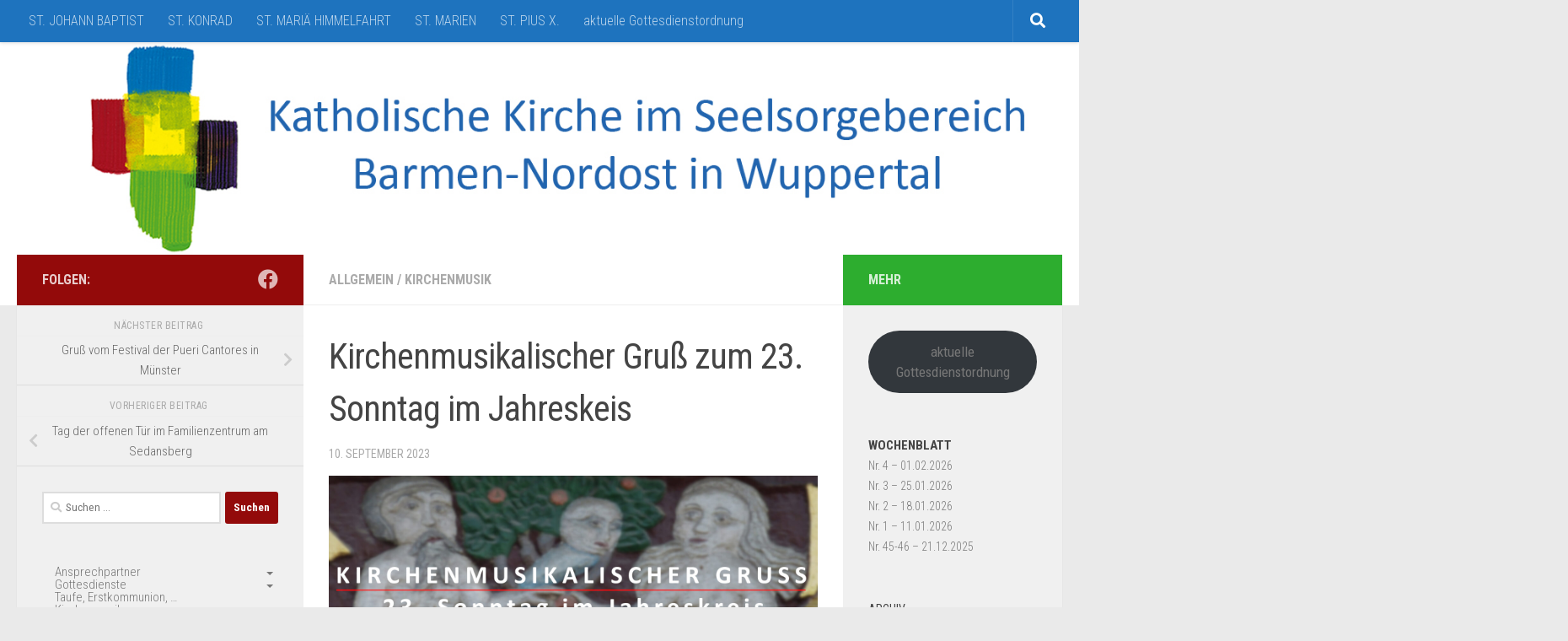

--- FILE ---
content_type: text/html; charset=UTF-8
request_url: https://web.barmen-nordost.de/kmg63/
body_size: 77056
content:
<!DOCTYPE html>
<html class="no-js" lang="de">
<head>
  <meta charset="UTF-8">
  <meta name="viewport" content="width=device-width, initial-scale=1.0">
  <link rel="profile" href="https://gmpg.org/xfn/11" />
  <link rel="pingback" href="https://web.barmen-nordost.de/xmlrpc.php">

  <title>Kirchenmusikalischer Gruß zum 23. Sonntag im Jahreskeis &#8211; Kirche in Barmen-Nordost</title>
<meta name='robots' content='max-image-preview:large' />
<script>document.documentElement.className = document.documentElement.className.replace("no-js","js");</script>
<link rel="alternate" type="application/rss+xml" title="Kirche in Barmen-Nordost &raquo; Feed" href="https://web.barmen-nordost.de/feed/" />
<link rel="alternate" type="application/rss+xml" title="Kirche in Barmen-Nordost &raquo; Kommentar-Feed" href="https://web.barmen-nordost.de/comments/feed/" />
<link id="hu-user-gfont" href="//fonts.googleapis.com/css?family=Roboto+Condensed:400,300italic,300,400italic,700&subset=latin,cyrillic-ext" rel="stylesheet" type="text/css"><link rel="alternate" type="application/rss+xml" title="Kirche in Barmen-Nordost &raquo; Kommentar-Feed zu Kirchenmusikalischer Gruß zum 23. Sonntag im Jahreskeis" href="https://web.barmen-nordost.de/kmg63/feed/" />
<link rel="alternate" title="oEmbed (JSON)" type="application/json+oembed" href="https://web.barmen-nordost.de/wp-json/oembed/1.0/embed?url=https%3A%2F%2Fweb.barmen-nordost.de%2Fkmg63%2F" />
<link rel="alternate" title="oEmbed (XML)" type="text/xml+oembed" href="https://web.barmen-nordost.de/wp-json/oembed/1.0/embed?url=https%3A%2F%2Fweb.barmen-nordost.de%2Fkmg63%2F&#038;format=xml" />
<style id='wp-img-auto-sizes-contain-inline-css'>
img:is([sizes=auto i],[sizes^="auto," i]){contain-intrinsic-size:3000px 1500px}
/*# sourceURL=wp-img-auto-sizes-contain-inline-css */
</style>
<style id='wp-emoji-styles-inline-css'>

	img.wp-smiley, img.emoji {
		display: inline !important;
		border: none !important;
		box-shadow: none !important;
		height: 1em !important;
		width: 1em !important;
		margin: 0 0.07em !important;
		vertical-align: -0.1em !important;
		background: none !important;
		padding: 0 !important;
	}
/*# sourceURL=wp-emoji-styles-inline-css */
</style>
<style id='wp-block-library-inline-css'>
:root{--wp-block-synced-color:#7a00df;--wp-block-synced-color--rgb:122,0,223;--wp-bound-block-color:var(--wp-block-synced-color);--wp-editor-canvas-background:#ddd;--wp-admin-theme-color:#007cba;--wp-admin-theme-color--rgb:0,124,186;--wp-admin-theme-color-darker-10:#006ba1;--wp-admin-theme-color-darker-10--rgb:0,107,160.5;--wp-admin-theme-color-darker-20:#005a87;--wp-admin-theme-color-darker-20--rgb:0,90,135;--wp-admin-border-width-focus:2px}@media (min-resolution:192dpi){:root{--wp-admin-border-width-focus:1.5px}}.wp-element-button{cursor:pointer}:root .has-very-light-gray-background-color{background-color:#eee}:root .has-very-dark-gray-background-color{background-color:#313131}:root .has-very-light-gray-color{color:#eee}:root .has-very-dark-gray-color{color:#313131}:root .has-vivid-green-cyan-to-vivid-cyan-blue-gradient-background{background:linear-gradient(135deg,#00d084,#0693e3)}:root .has-purple-crush-gradient-background{background:linear-gradient(135deg,#34e2e4,#4721fb 50%,#ab1dfe)}:root .has-hazy-dawn-gradient-background{background:linear-gradient(135deg,#faaca8,#dad0ec)}:root .has-subdued-olive-gradient-background{background:linear-gradient(135deg,#fafae1,#67a671)}:root .has-atomic-cream-gradient-background{background:linear-gradient(135deg,#fdd79a,#004a59)}:root .has-nightshade-gradient-background{background:linear-gradient(135deg,#330968,#31cdcf)}:root .has-midnight-gradient-background{background:linear-gradient(135deg,#020381,#2874fc)}:root{--wp--preset--font-size--normal:16px;--wp--preset--font-size--huge:42px}.has-regular-font-size{font-size:1em}.has-larger-font-size{font-size:2.625em}.has-normal-font-size{font-size:var(--wp--preset--font-size--normal)}.has-huge-font-size{font-size:var(--wp--preset--font-size--huge)}.has-text-align-center{text-align:center}.has-text-align-left{text-align:left}.has-text-align-right{text-align:right}.has-fit-text{white-space:nowrap!important}#end-resizable-editor-section{display:none}.aligncenter{clear:both}.items-justified-left{justify-content:flex-start}.items-justified-center{justify-content:center}.items-justified-right{justify-content:flex-end}.items-justified-space-between{justify-content:space-between}.screen-reader-text{border:0;clip-path:inset(50%);height:1px;margin:-1px;overflow:hidden;padding:0;position:absolute;width:1px;word-wrap:normal!important}.screen-reader-text:focus{background-color:#ddd;clip-path:none;color:#444;display:block;font-size:1em;height:auto;left:5px;line-height:normal;padding:15px 23px 14px;text-decoration:none;top:5px;width:auto;z-index:100000}html :where(.has-border-color){border-style:solid}html :where([style*=border-top-color]){border-top-style:solid}html :where([style*=border-right-color]){border-right-style:solid}html :where([style*=border-bottom-color]){border-bottom-style:solid}html :where([style*=border-left-color]){border-left-style:solid}html :where([style*=border-width]){border-style:solid}html :where([style*=border-top-width]){border-top-style:solid}html :where([style*=border-right-width]){border-right-style:solid}html :where([style*=border-bottom-width]){border-bottom-style:solid}html :where([style*=border-left-width]){border-left-style:solid}html :where(img[class*=wp-image-]){height:auto;max-width:100%}:where(figure){margin:0 0 1em}html :where(.is-position-sticky){--wp-admin--admin-bar--position-offset:var(--wp-admin--admin-bar--height,0px)}@media screen and (max-width:600px){html :where(.is-position-sticky){--wp-admin--admin-bar--position-offset:0px}}

/*# sourceURL=wp-block-library-inline-css */
</style><style id='wp-block-button-inline-css'>
.wp-block-button__link{align-content:center;box-sizing:border-box;cursor:pointer;display:inline-block;height:100%;text-align:center;word-break:break-word}.wp-block-button__link.aligncenter{text-align:center}.wp-block-button__link.alignright{text-align:right}:where(.wp-block-button__link){border-radius:9999px;box-shadow:none;padding:calc(.667em + 2px) calc(1.333em + 2px);text-decoration:none}.wp-block-button[style*=text-decoration] .wp-block-button__link{text-decoration:inherit}.wp-block-buttons>.wp-block-button.has-custom-width{max-width:none}.wp-block-buttons>.wp-block-button.has-custom-width .wp-block-button__link{width:100%}.wp-block-buttons>.wp-block-button.has-custom-font-size .wp-block-button__link{font-size:inherit}.wp-block-buttons>.wp-block-button.wp-block-button__width-25{width:calc(25% - var(--wp--style--block-gap, .5em)*.75)}.wp-block-buttons>.wp-block-button.wp-block-button__width-50{width:calc(50% - var(--wp--style--block-gap, .5em)*.5)}.wp-block-buttons>.wp-block-button.wp-block-button__width-75{width:calc(75% - var(--wp--style--block-gap, .5em)*.25)}.wp-block-buttons>.wp-block-button.wp-block-button__width-100{flex-basis:100%;width:100%}.wp-block-buttons.is-vertical>.wp-block-button.wp-block-button__width-25{width:25%}.wp-block-buttons.is-vertical>.wp-block-button.wp-block-button__width-50{width:50%}.wp-block-buttons.is-vertical>.wp-block-button.wp-block-button__width-75{width:75%}.wp-block-button.is-style-squared,.wp-block-button__link.wp-block-button.is-style-squared{border-radius:0}.wp-block-button.no-border-radius,.wp-block-button__link.no-border-radius{border-radius:0!important}:root :where(.wp-block-button .wp-block-button__link.is-style-outline),:root :where(.wp-block-button.is-style-outline>.wp-block-button__link){border:2px solid;padding:.667em 1.333em}:root :where(.wp-block-button .wp-block-button__link.is-style-outline:not(.has-text-color)),:root :where(.wp-block-button.is-style-outline>.wp-block-button__link:not(.has-text-color)){color:currentColor}:root :where(.wp-block-button .wp-block-button__link.is-style-outline:not(.has-background)),:root :where(.wp-block-button.is-style-outline>.wp-block-button__link:not(.has-background)){background-color:initial;background-image:none}
/*# sourceURL=https://web.barmen-nordost.de/wp-includes/blocks/button/style.min.css */
</style>
<style id='wp-block-buttons-inline-css'>
.wp-block-buttons{box-sizing:border-box}.wp-block-buttons.is-vertical{flex-direction:column}.wp-block-buttons.is-vertical>.wp-block-button:last-child{margin-bottom:0}.wp-block-buttons>.wp-block-button{display:inline-block;margin:0}.wp-block-buttons.is-content-justification-left{justify-content:flex-start}.wp-block-buttons.is-content-justification-left.is-vertical{align-items:flex-start}.wp-block-buttons.is-content-justification-center{justify-content:center}.wp-block-buttons.is-content-justification-center.is-vertical{align-items:center}.wp-block-buttons.is-content-justification-right{justify-content:flex-end}.wp-block-buttons.is-content-justification-right.is-vertical{align-items:flex-end}.wp-block-buttons.is-content-justification-space-between{justify-content:space-between}.wp-block-buttons.aligncenter{text-align:center}.wp-block-buttons:not(.is-content-justification-space-between,.is-content-justification-right,.is-content-justification-left,.is-content-justification-center) .wp-block-button.aligncenter{margin-left:auto;margin-right:auto;width:100%}.wp-block-buttons[style*=text-decoration] .wp-block-button,.wp-block-buttons[style*=text-decoration] .wp-block-button__link{text-decoration:inherit}.wp-block-buttons.has-custom-font-size .wp-block-button__link{font-size:inherit}.wp-block-buttons .wp-block-button__link{width:100%}.wp-block-button.aligncenter{text-align:center}
/*# sourceURL=https://web.barmen-nordost.de/wp-includes/blocks/buttons/style.min.css */
</style>
<style id='global-styles-inline-css'>
:root{--wp--preset--aspect-ratio--square: 1;--wp--preset--aspect-ratio--4-3: 4/3;--wp--preset--aspect-ratio--3-4: 3/4;--wp--preset--aspect-ratio--3-2: 3/2;--wp--preset--aspect-ratio--2-3: 2/3;--wp--preset--aspect-ratio--16-9: 16/9;--wp--preset--aspect-ratio--9-16: 9/16;--wp--preset--color--black: #000000;--wp--preset--color--cyan-bluish-gray: #abb8c3;--wp--preset--color--white: #ffffff;--wp--preset--color--pale-pink: #f78da7;--wp--preset--color--vivid-red: #cf2e2e;--wp--preset--color--luminous-vivid-orange: #ff6900;--wp--preset--color--luminous-vivid-amber: #fcb900;--wp--preset--color--light-green-cyan: #7bdcb5;--wp--preset--color--vivid-green-cyan: #00d084;--wp--preset--color--pale-cyan-blue: #8ed1fc;--wp--preset--color--vivid-cyan-blue: #0693e3;--wp--preset--color--vivid-purple: #9b51e0;--wp--preset--gradient--vivid-cyan-blue-to-vivid-purple: linear-gradient(135deg,rgb(6,147,227) 0%,rgb(155,81,224) 100%);--wp--preset--gradient--light-green-cyan-to-vivid-green-cyan: linear-gradient(135deg,rgb(122,220,180) 0%,rgb(0,208,130) 100%);--wp--preset--gradient--luminous-vivid-amber-to-luminous-vivid-orange: linear-gradient(135deg,rgb(252,185,0) 0%,rgb(255,105,0) 100%);--wp--preset--gradient--luminous-vivid-orange-to-vivid-red: linear-gradient(135deg,rgb(255,105,0) 0%,rgb(207,46,46) 100%);--wp--preset--gradient--very-light-gray-to-cyan-bluish-gray: linear-gradient(135deg,rgb(238,238,238) 0%,rgb(169,184,195) 100%);--wp--preset--gradient--cool-to-warm-spectrum: linear-gradient(135deg,rgb(74,234,220) 0%,rgb(151,120,209) 20%,rgb(207,42,186) 40%,rgb(238,44,130) 60%,rgb(251,105,98) 80%,rgb(254,248,76) 100%);--wp--preset--gradient--blush-light-purple: linear-gradient(135deg,rgb(255,206,236) 0%,rgb(152,150,240) 100%);--wp--preset--gradient--blush-bordeaux: linear-gradient(135deg,rgb(254,205,165) 0%,rgb(254,45,45) 50%,rgb(107,0,62) 100%);--wp--preset--gradient--luminous-dusk: linear-gradient(135deg,rgb(255,203,112) 0%,rgb(199,81,192) 50%,rgb(65,88,208) 100%);--wp--preset--gradient--pale-ocean: linear-gradient(135deg,rgb(255,245,203) 0%,rgb(182,227,212) 50%,rgb(51,167,181) 100%);--wp--preset--gradient--electric-grass: linear-gradient(135deg,rgb(202,248,128) 0%,rgb(113,206,126) 100%);--wp--preset--gradient--midnight: linear-gradient(135deg,rgb(2,3,129) 0%,rgb(40,116,252) 100%);--wp--preset--font-size--small: 13px;--wp--preset--font-size--medium: 20px;--wp--preset--font-size--large: 36px;--wp--preset--font-size--x-large: 42px;--wp--preset--spacing--20: 0.44rem;--wp--preset--spacing--30: 0.67rem;--wp--preset--spacing--40: 1rem;--wp--preset--spacing--50: 1.5rem;--wp--preset--spacing--60: 2.25rem;--wp--preset--spacing--70: 3.38rem;--wp--preset--spacing--80: 5.06rem;--wp--preset--shadow--natural: 6px 6px 9px rgba(0, 0, 0, 0.2);--wp--preset--shadow--deep: 12px 12px 50px rgba(0, 0, 0, 0.4);--wp--preset--shadow--sharp: 6px 6px 0px rgba(0, 0, 0, 0.2);--wp--preset--shadow--outlined: 6px 6px 0px -3px rgb(255, 255, 255), 6px 6px rgb(0, 0, 0);--wp--preset--shadow--crisp: 6px 6px 0px rgb(0, 0, 0);}:where(.is-layout-flex){gap: 0.5em;}:where(.is-layout-grid){gap: 0.5em;}body .is-layout-flex{display: flex;}.is-layout-flex{flex-wrap: wrap;align-items: center;}.is-layout-flex > :is(*, div){margin: 0;}body .is-layout-grid{display: grid;}.is-layout-grid > :is(*, div){margin: 0;}:where(.wp-block-columns.is-layout-flex){gap: 2em;}:where(.wp-block-columns.is-layout-grid){gap: 2em;}:where(.wp-block-post-template.is-layout-flex){gap: 1.25em;}:where(.wp-block-post-template.is-layout-grid){gap: 1.25em;}.has-black-color{color: var(--wp--preset--color--black) !important;}.has-cyan-bluish-gray-color{color: var(--wp--preset--color--cyan-bluish-gray) !important;}.has-white-color{color: var(--wp--preset--color--white) !important;}.has-pale-pink-color{color: var(--wp--preset--color--pale-pink) !important;}.has-vivid-red-color{color: var(--wp--preset--color--vivid-red) !important;}.has-luminous-vivid-orange-color{color: var(--wp--preset--color--luminous-vivid-orange) !important;}.has-luminous-vivid-amber-color{color: var(--wp--preset--color--luminous-vivid-amber) !important;}.has-light-green-cyan-color{color: var(--wp--preset--color--light-green-cyan) !important;}.has-vivid-green-cyan-color{color: var(--wp--preset--color--vivid-green-cyan) !important;}.has-pale-cyan-blue-color{color: var(--wp--preset--color--pale-cyan-blue) !important;}.has-vivid-cyan-blue-color{color: var(--wp--preset--color--vivid-cyan-blue) !important;}.has-vivid-purple-color{color: var(--wp--preset--color--vivid-purple) !important;}.has-black-background-color{background-color: var(--wp--preset--color--black) !important;}.has-cyan-bluish-gray-background-color{background-color: var(--wp--preset--color--cyan-bluish-gray) !important;}.has-white-background-color{background-color: var(--wp--preset--color--white) !important;}.has-pale-pink-background-color{background-color: var(--wp--preset--color--pale-pink) !important;}.has-vivid-red-background-color{background-color: var(--wp--preset--color--vivid-red) !important;}.has-luminous-vivid-orange-background-color{background-color: var(--wp--preset--color--luminous-vivid-orange) !important;}.has-luminous-vivid-amber-background-color{background-color: var(--wp--preset--color--luminous-vivid-amber) !important;}.has-light-green-cyan-background-color{background-color: var(--wp--preset--color--light-green-cyan) !important;}.has-vivid-green-cyan-background-color{background-color: var(--wp--preset--color--vivid-green-cyan) !important;}.has-pale-cyan-blue-background-color{background-color: var(--wp--preset--color--pale-cyan-blue) !important;}.has-vivid-cyan-blue-background-color{background-color: var(--wp--preset--color--vivid-cyan-blue) !important;}.has-vivid-purple-background-color{background-color: var(--wp--preset--color--vivid-purple) !important;}.has-black-border-color{border-color: var(--wp--preset--color--black) !important;}.has-cyan-bluish-gray-border-color{border-color: var(--wp--preset--color--cyan-bluish-gray) !important;}.has-white-border-color{border-color: var(--wp--preset--color--white) !important;}.has-pale-pink-border-color{border-color: var(--wp--preset--color--pale-pink) !important;}.has-vivid-red-border-color{border-color: var(--wp--preset--color--vivid-red) !important;}.has-luminous-vivid-orange-border-color{border-color: var(--wp--preset--color--luminous-vivid-orange) !important;}.has-luminous-vivid-amber-border-color{border-color: var(--wp--preset--color--luminous-vivid-amber) !important;}.has-light-green-cyan-border-color{border-color: var(--wp--preset--color--light-green-cyan) !important;}.has-vivid-green-cyan-border-color{border-color: var(--wp--preset--color--vivid-green-cyan) !important;}.has-pale-cyan-blue-border-color{border-color: var(--wp--preset--color--pale-cyan-blue) !important;}.has-vivid-cyan-blue-border-color{border-color: var(--wp--preset--color--vivid-cyan-blue) !important;}.has-vivid-purple-border-color{border-color: var(--wp--preset--color--vivid-purple) !important;}.has-vivid-cyan-blue-to-vivid-purple-gradient-background{background: var(--wp--preset--gradient--vivid-cyan-blue-to-vivid-purple) !important;}.has-light-green-cyan-to-vivid-green-cyan-gradient-background{background: var(--wp--preset--gradient--light-green-cyan-to-vivid-green-cyan) !important;}.has-luminous-vivid-amber-to-luminous-vivid-orange-gradient-background{background: var(--wp--preset--gradient--luminous-vivid-amber-to-luminous-vivid-orange) !important;}.has-luminous-vivid-orange-to-vivid-red-gradient-background{background: var(--wp--preset--gradient--luminous-vivid-orange-to-vivid-red) !important;}.has-very-light-gray-to-cyan-bluish-gray-gradient-background{background: var(--wp--preset--gradient--very-light-gray-to-cyan-bluish-gray) !important;}.has-cool-to-warm-spectrum-gradient-background{background: var(--wp--preset--gradient--cool-to-warm-spectrum) !important;}.has-blush-light-purple-gradient-background{background: var(--wp--preset--gradient--blush-light-purple) !important;}.has-blush-bordeaux-gradient-background{background: var(--wp--preset--gradient--blush-bordeaux) !important;}.has-luminous-dusk-gradient-background{background: var(--wp--preset--gradient--luminous-dusk) !important;}.has-pale-ocean-gradient-background{background: var(--wp--preset--gradient--pale-ocean) !important;}.has-electric-grass-gradient-background{background: var(--wp--preset--gradient--electric-grass) !important;}.has-midnight-gradient-background{background: var(--wp--preset--gradient--midnight) !important;}.has-small-font-size{font-size: var(--wp--preset--font-size--small) !important;}.has-medium-font-size{font-size: var(--wp--preset--font-size--medium) !important;}.has-large-font-size{font-size: var(--wp--preset--font-size--large) !important;}.has-x-large-font-size{font-size: var(--wp--preset--font-size--x-large) !important;}
/*# sourceURL=global-styles-inline-css */
</style>
<style id='block-style-variation-styles-inline-css'>
:root :where(.wp-block-button.is-style-outline--1 .wp-block-button__link){background: transparent none;border-color: currentColor;border-width: 2px;border-style: solid;color: currentColor;padding-top: 0.667em;padding-right: 1.33em;padding-bottom: 0.667em;padding-left: 1.33em;}
:root :where(.wp-block-button.is-style-outline--2 .wp-block-button__link){background: transparent none;border-color: currentColor;border-width: 2px;border-style: solid;color: currentColor;padding-top: 0.667em;padding-right: 1.33em;padding-bottom: 0.667em;padding-left: 1.33em;}
/*# sourceURL=block-style-variation-styles-inline-css */
</style>

<style id='classic-theme-styles-inline-css'>
/*! This file is auto-generated */
.wp-block-button__link{color:#fff;background-color:#32373c;border-radius:9999px;box-shadow:none;text-decoration:none;padding:calc(.667em + 2px) calc(1.333em + 2px);font-size:1.125em}.wp-block-file__button{background:#32373c;color:#fff;text-decoration:none}
/*# sourceURL=/wp-includes/css/classic-themes.min.css */
</style>
<link rel='stylesheet' id='better-file-download-css' href='https://web.barmen-nordost.de/wp-content/plugins/better-file-download/public/css/better-file-download-public-core.css?ver=1.0.0' media='all' />
<link rel='stylesheet' id='wp-show-posts-css' href='https://web.barmen-nordost.de/wp-content/plugins/wp-show-posts/css/wp-show-posts-min.css?ver=1.1.6' media='all' />
<link rel='stylesheet' id='hueman-main-style-css' href='https://web.barmen-nordost.de/wp-content/themes/hueman/assets/front/css/main.css?ver=3.7.27' media='all' />
<style id='hueman-main-style-inline-css'>
body { font-family:'Roboto Condensed', Arial, sans-serif;font-size:1.00rem }
@media only screen and (min-width: 720px) {
        .nav > li { font-size:1.00rem; }
      }
::selection { background-color: #930a0a; }
::-moz-selection { background-color: #930a0a; }
a,
a>span.hu-external::after,
.themeform label .required,
#flexslider-featured .flex-direction-nav .flex-next:hover,
#flexslider-featured .flex-direction-nav .flex-prev:hover,
.post-hover:hover .post-title a,
.post-title a:hover,
.sidebar.s1 .post-nav li a:hover i,
.content .post-nav li a:hover i,
.post-related a:hover,
.sidebar.s1 .widget_rss ul li a,
#footer .widget_rss ul li a,
.sidebar.s1 .widget_calendar a,
#footer .widget_calendar a,
.sidebar.s1 .alx-tab .tab-item-category a,
.sidebar.s1 .alx-posts .post-item-category a,
.sidebar.s1 .alx-tab li:hover .tab-item-title a,
.sidebar.s1 .alx-tab li:hover .tab-item-comment a,
.sidebar.s1 .alx-posts li:hover .post-item-title a,
#footer .alx-tab .tab-item-category a,
#footer .alx-posts .post-item-category a,
#footer .alx-tab li:hover .tab-item-title a,
#footer .alx-tab li:hover .tab-item-comment a,
#footer .alx-posts li:hover .post-item-title a,
.comment-tabs li.active a,
.comment-awaiting-moderation,
.child-menu a:hover,
.child-menu .current_page_item > a,
.wp-pagenavi a{ color: #930a0a; }

input[type="submit"],
.themeform button[type="submit"],
.sidebar.s1 .sidebar-top,
.sidebar.s1 .sidebar-toggle,
#flexslider-featured .flex-control-nav li a.flex-active,
.post-tags a:hover,
.sidebar.s1 .widget_calendar caption,
#footer .widget_calendar caption,
.author-bio .bio-avatar:after,
.commentlist li.bypostauthor > .comment-body:after,
.commentlist li.comment-author-admin > .comment-body:after{ background-color: #930a0a; }

.post-format .format-container { border-color: #930a0a; }
.sidebar.s1 .alx-tabs-nav li.active a,
#footer .alx-tabs-nav li.active a,
.comment-tabs li.active a,
.wp-pagenavi a:hover,
.wp-pagenavi a:active,
.wp-pagenavi span.current{ border-bottom-color: #930a0a!important; }

.sidebar.s2 .post-nav li a:hover i,
.sidebar.s2 .widget_rss ul li a,
.sidebar.s2 .widget_calendar a,
.sidebar.s2 .alx-tab .tab-item-category a,
.sidebar.s2 .alx-posts .post-item-category a,
.sidebar.s2 .alx-tab li:hover .tab-item-title a,
.sidebar.s2 .alx-tab li:hover .tab-item-comment a,
.sidebar.s2 .alx-posts li:hover .post-item-title a { color: #2dad2f; }

.sidebar.s2 .sidebar-top,
.sidebar.s2 .sidebar-toggle,
.post-comments,
.jp-play-bar,
.jp-volume-bar-value,
.sidebar.s2 .widget_calendar caption{ background-color: #2dad2f; }

.sidebar.s2 .alx-tabs-nav li.active a { border-bottom-color: #2dad2f; }
.post-comments::before { border-right-color: #2dad2f; }
      
.search-expand,
              #nav-topbar.nav-container { background-color: #1e73be}
@media only screen and (min-width: 720px) {
                #nav-topbar .nav ul { background-color: #1e73be; }
              }
.is-scrolled #header .nav-container.desktop-sticky,
              .is-scrolled #header .search-expand { background-color: #1e73be; background-color: rgba(30,115,190,0.90) }
.is-scrolled .topbar-transparent #nav-topbar.desktop-sticky .nav ul { background-color: #1e73be; background-color: rgba(30,115,190,0.95) }
#header { background-color: #ffffff; }
@media only screen and (min-width: 720px) {
  #nav-header .nav ul { background-color: #ffffff; }
}
        
.is-scrolled #header #nav-mobile { background-color: #454e5c; background-color: rgba(69,78,92,0.90) }
.site-title a img { max-height: 120px; }
body { background-color: #eaeaea; }
/*# sourceURL=hueman-main-style-inline-css */
</style>
<link rel='stylesheet' id='hueman-font-awesome-css' href='https://web.barmen-nordost.de/wp-content/themes/hueman/assets/front/css/dev-font-awesome.css?ver=3.7.27' media='all' />
<script src="https://web.barmen-nordost.de/wp-includes/js/jquery/jquery.min.js?ver=3.7.1" id="jquery-core-js"></script>
<script src="https://web.barmen-nordost.de/wp-includes/js/jquery/jquery-migrate.min.js?ver=3.4.1" id="jquery-migrate-js"></script>
<script src="https://web.barmen-nordost.de/wp-content/plugins/dropdown-menu-widget/scripts/include.js?ver=6.9" id="dropdown-ie-support-js"></script>
<script id="better-file-download-js-extra">
var bfd_js = {"ajaxurl":"https://web.barmen-nordost.de/wp-admin/admin-ajax.php"};
//# sourceURL=better-file-download-js-extra
</script>
<script src="https://web.barmen-nordost.de/wp-content/plugins/better-file-download/public/js/better-file-download-public.js?ver=1.0.0" id="better-file-download-js"></script>
<link rel="https://api.w.org/" href="https://web.barmen-nordost.de/wp-json/" /><link rel="alternate" title="JSON" type="application/json" href="https://web.barmen-nordost.de/wp-json/wp/v2/posts/3189" /><link rel="EditURI" type="application/rsd+xml" title="RSD" href="https://web.barmen-nordost.de/xmlrpc.php?rsd" />
<meta name="generator" content="WordPress 6.9" />
<link rel="canonical" href="https://web.barmen-nordost.de/kmg63/" />
<link rel='shortlink' href='https://web.barmen-nordost.de/?p=3189' />
    <link rel="preload" as="font" type="font/woff2" href="https://web.barmen-nordost.de/wp-content/themes/hueman/assets/front/webfonts/fa-brands-400.woff2?v=5.15.2" crossorigin="anonymous"/>
    <link rel="preload" as="font" type="font/woff2" href="https://web.barmen-nordost.de/wp-content/themes/hueman/assets/front/webfonts/fa-regular-400.woff2?v=5.15.2" crossorigin="anonymous"/>
    <link rel="preload" as="font" type="font/woff2" href="https://web.barmen-nordost.de/wp-content/themes/hueman/assets/front/webfonts/fa-solid-900.woff2?v=5.15.2" crossorigin="anonymous"/>
  <!--[if lt IE 9]>
<script src="https://web.barmen-nordost.de/wp-content/themes/hueman/assets/front/js/ie/html5shiv-printshiv.min.js"></script>
<script src="https://web.barmen-nordost.de/wp-content/themes/hueman/assets/front/js/ie/selectivizr.js"></script>
<![endif]-->


<!-- Dropdown Menu Widget Styles by shailan (https://metinsaylan.com) v1.9.7 on wp6.9 -->
<link rel="stylesheet" href="https://web.barmen-nordost.de/wp-content/plugins/dropdown-menu-widget/css/shailan-dropdown.min.css" type="text/css" />
<link rel="stylesheet" href="http://web.barmen-nordost.de/wp-content/plugins/dropdown-menu-widget/themes/web20.css" type="text/css" />
<style type="text/css" media="all">
ul.dropdown li.parent>a{
	padding-right:25px;
}
ul.dropdown li.parent>a:after{
	content:""; position:absolute; top: 45%; right:6px;width:0;height:0;
	border-top:4px solid rgba(0,0,0,0.5);border-right:4px solid transparent;border-left:4px solid transparent }
ul.dropdown li.parent:hover>a:after{
	content:"";position:absolute; top: 45%; right:6px; width:0; height:0;
	border-top:4px solid rgba(0,0,0,0.5);border-right:4px solid transparent;border-left:4px solid transparent }
ul.dropdown li li.parent>a:after{
	content:"";position:absolute;top: 40%; right:5px;width:0;height:0;
	border-left:4px solid rgba(0,0,0,0.5);border-top:4px solid transparent;border-bottom:4px solid transparent }
ul.dropdown li li.parent:hover>a:after{
	content:"";position:absolute;top: 40%; right:5px;width:0;height:0;
	border-left:4px solid rgba(0,0,0,0.5);border-top:4px solid transparent;border-bottom:4px solid transparent }

.shailan-dropdown-menu ul.dropdown li a {
	padding: 5px 15px;}
</style>
<!-- /Dropdown Menu Widget Styles -->

 <meta name="redi-version" content="1.2.7" /><link rel="icon" href="https://web.barmen-nordost.de/wp-content/uploads/2019/07/cropped-logo-1-32x32.png" sizes="32x32" />
<link rel="icon" href="https://web.barmen-nordost.de/wp-content/uploads/2019/07/cropped-logo-1-192x192.png" sizes="192x192" />
<link rel="apple-touch-icon" href="https://web.barmen-nordost.de/wp-content/uploads/2019/07/cropped-logo-1-180x180.png" />
<meta name="msapplication-TileImage" content="https://web.barmen-nordost.de/wp-content/uploads/2019/07/cropped-logo-1-270x270.png" />
</head>

<body class="wp-singular post-template-default single single-post postid-3189 single-format-image wp-custom-logo wp-embed-responsive wp-theme-hueman col-3cm full-width topbar-enabled header-desktop-sticky header-mobile-sticky hueman-3-7-27 chrome">
<div id="wrapper">
  <a class="screen-reader-text skip-link" href="#content">Zum Inhalt springen</a>
  
  <header id="header" class="top-menu-mobile-on one-mobile-menu top_menu header-ads-desktop  topbar-transparent has-header-img">
        <nav class="nav-container group mobile-menu mobile-sticky " id="nav-mobile" data-menu-id="header-1">
  <div class="mobile-title-logo-in-header"><p class="site-title">                  <a class="custom-logo-link" href="https://web.barmen-nordost.de/" rel="home" title="Kirche in Barmen-Nordost | Homepage">Kirche in Barmen-Nordost</a>                </p></div>
        
                    <!-- <div class="ham__navbar-toggler collapsed" aria-expanded="false">
          <div class="ham__navbar-span-wrapper">
            <span class="ham-toggler-menu__span"></span>
          </div>
        </div> -->
        <button class="ham__navbar-toggler-two collapsed" title="Menu" aria-expanded="false">
          <span class="ham__navbar-span-wrapper">
            <span class="line line-1"></span>
            <span class="line line-2"></span>
            <span class="line line-3"></span>
          </span>
        </button>
            
      <div class="nav-text"></div>
      <div class="nav-wrap container">
                  <ul class="nav container-inner group mobile-search">
                            <li>
                  <form role="search" method="get" class="search-form" action="https://web.barmen-nordost.de/">
				<label>
					<span class="screen-reader-text">Suche nach:</span>
					<input type="search" class="search-field" placeholder="Suchen …" value="" name="s" />
				</label>
				<input type="submit" class="search-submit" value="Suchen" />
			</form>                </li>
                      </ul>
                <ul id="menu-kirchen" class="nav container-inner group"><li id="menu-item-24" class="menu-item menu-item-type-post_type menu-item-object-page menu-item-24"><a href="https://web.barmen-nordost.de/st-johann-baptist/">ST. JOHANN BAPTIST</a></li>
<li id="menu-item-23" class="menu-item menu-item-type-post_type menu-item-object-page menu-item-23"><a href="https://web.barmen-nordost.de/st-konrad/">ST. KONRAD</a></li>
<li id="menu-item-22" class="menu-item menu-item-type-post_type menu-item-object-page menu-item-22"><a href="https://web.barmen-nordost.de/st-mariae-himmelfahrt/">ST. MARIÄ HIMMELFAHRT</a></li>
<li id="menu-item-21" class="menu-item menu-item-type-post_type menu-item-object-page menu-item-21"><a href="https://web.barmen-nordost.de/st-marien/">ST. MARIEN</a></li>
<li id="menu-item-20" class="menu-item menu-item-type-post_type menu-item-object-page menu-item-20"><a href="https://web.barmen-nordost.de/st-pius-x/">ST. PIUS X.</a></li>
<li id="menu-item-1257" class="menu-item menu-item-type-post_type menu-item-object-page menu-item-1257"><a href="https://web.barmen-nordost.de/gottesdienste/aktuelle-gottesdienstordnung/">aktuelle Gottesdienstordnung</a></li>
</ul>      </div>
</nav><!--/#nav-topbar-->  
        <nav class="nav-container group desktop-menu desktop-sticky " id="nav-topbar" data-menu-id="header-2">
    <div class="nav-text"></div>
  <div class="topbar-toggle-down">
    <i class="fas fa-angle-double-down" aria-hidden="true" data-toggle="down" title="Menü erweitern"></i>
    <i class="fas fa-angle-double-up" aria-hidden="true" data-toggle="up" title="Menü reduzieren"></i>
  </div>
  <div class="nav-wrap container">
    <ul id="menu-kirchen-1" class="nav container-inner group"><li class="menu-item menu-item-type-post_type menu-item-object-page menu-item-24"><a href="https://web.barmen-nordost.de/st-johann-baptist/">ST. JOHANN BAPTIST</a></li>
<li class="menu-item menu-item-type-post_type menu-item-object-page menu-item-23"><a href="https://web.barmen-nordost.de/st-konrad/">ST. KONRAD</a></li>
<li class="menu-item menu-item-type-post_type menu-item-object-page menu-item-22"><a href="https://web.barmen-nordost.de/st-mariae-himmelfahrt/">ST. MARIÄ HIMMELFAHRT</a></li>
<li class="menu-item menu-item-type-post_type menu-item-object-page menu-item-21"><a href="https://web.barmen-nordost.de/st-marien/">ST. MARIEN</a></li>
<li class="menu-item menu-item-type-post_type menu-item-object-page menu-item-20"><a href="https://web.barmen-nordost.de/st-pius-x/">ST. PIUS X.</a></li>
<li class="menu-item menu-item-type-post_type menu-item-object-page menu-item-1257"><a href="https://web.barmen-nordost.de/gottesdienste/aktuelle-gottesdienstordnung/">aktuelle Gottesdienstordnung</a></li>
</ul>  </div>
      <div id="topbar-header-search" class="container">
      <div class="container-inner">
        <button class="toggle-search"><i class="fas fa-search"></i></button>
        <div class="search-expand">
          <div class="search-expand-inner"><form role="search" method="get" class="search-form" action="https://web.barmen-nordost.de/">
				<label>
					<span class="screen-reader-text">Suche nach:</span>
					<input type="search" class="search-field" placeholder="Suchen …" value="" name="s" />
				</label>
				<input type="submit" class="search-submit" value="Suchen" />
			</form></div>
        </div>
      </div><!--/.container-inner-->
    </div><!--/.container-->
  
</nav><!--/#nav-topbar-->  
  <div class="container group">
        <div class="container-inner">

                <div id="header-image-wrap">
              <div class="group hu-pad central-header-zone">
                                                  </div>

              <a href="https://web.barmen-nordost.de/" rel="home"><img src="https://web.barmen-nordost.de/wp-content/uploads/2022/01/Logo-Web.jpg" width="1380" height="280" alt="" class="new-site-image" srcset="https://web.barmen-nordost.de/wp-content/uploads/2022/01/Logo-Web.jpg 1380w, https://web.barmen-nordost.de/wp-content/uploads/2022/01/Logo-Web-300x61.jpg 300w, https://web.barmen-nordost.de/wp-content/uploads/2022/01/Logo-Web-1024x208.jpg 1024w, https://web.barmen-nordost.de/wp-content/uploads/2022/01/Logo-Web-768x156.jpg 768w" sizes="(max-width: 1380px) 100vw, 1380px" decoding="async" fetchpriority="high" /></a>          </div>
      
      
    </div><!--/.container-inner-->
      </div><!--/.container-->

</header><!--/#header-->
  
  <div class="container" id="page">
    <div class="container-inner">
            <div class="main">
        <div class="main-inner group">
          
              <main class="content" id="content">
              <div class="page-title hu-pad group">
          	    		<ul class="meta-single group">
    			<li class="category"><a href="https://web.barmen-nordost.de/category/allgemein/" rel="category tag">Allgemein</a> <span>/</span> <a href="https://web.barmen-nordost.de/category/kirchenmusik/" rel="category tag">Kirchenmusik</a></li>
    			    		</ul>
            
    </div><!--/.page-title-->
          <div class="hu-pad group">
              <article class="post-3189 post type-post status-publish format-image has-post-thumbnail hentry category-allgemein category-kirchenmusik post_format-post-format-image">
    <div class="post-inner group">

      <h1 class="post-title entry-title">Kirchenmusikalischer Gruß zum 23. Sonntag im Jahreskeis</h1>
  <p class="post-byline">
                    <span class="published">10. September 2023</span>
          </p>

      



  	<div class="post-format">
  		<div class="image-container">
  			<img width="1920" height="1080" src="https://web.barmen-nordost.de/wp-content/uploads/2023/09/63-23.-Sonntag-im-Jahreskreis.jpg" class="attachment-full size-full wp-post-image" alt="" decoding="async" srcset="https://web.barmen-nordost.de/wp-content/uploads/2023/09/63-23.-Sonntag-im-Jahreskreis.jpg 1920w, https://web.barmen-nordost.de/wp-content/uploads/2023/09/63-23.-Sonntag-im-Jahreskreis-300x169.jpg 300w, https://web.barmen-nordost.de/wp-content/uploads/2023/09/63-23.-Sonntag-im-Jahreskreis-1024x576.jpg 1024w, https://web.barmen-nordost.de/wp-content/uploads/2023/09/63-23.-Sonntag-im-Jahreskreis-768x432.jpg 768w, https://web.barmen-nordost.de/wp-content/uploads/2023/09/63-23.-Sonntag-im-Jahreskreis-1536x864.jpg 1536w" sizes="(max-width: 1920px) 100vw, 1920px" />  		</div>
	</div>





            
      <div class="clear"></div>

      <div class="entry themeform">
        <div class="entry-inner">
          <p>Guido Tumbrink spielt auf der Feith-Orgel in St. Konrad <a href="https://youtu.be/Exw46deGfCo">&#8222;Durch Adams Fall ist ganz verderbt&#8220; (Video)</a> von Dietrich Buxtehude. Einen schönen Sonntag!</p>
          <nav class="pagination group">
                      </nav><!--/.pagination-->
        </div>

        
        <div class="clear"></div>
      </div><!--/.entry-->

    </div><!--/.post-inner-->
  </article><!--/.post-->

<div class="clear"></div>





<h4 class="heading">
	<i class="far fa-hand-point-right"></i>Für dich vielleicht ebenfalls interessant …</h4>

<ul class="related-posts group">
  		<li class="related post-hover">
		<article class="post-3255 post type-post status-publish format-image has-post-thumbnail hentry category-allgemein category-kirchenmusik post_format-post-format-image">

			<div class="post-thumbnail">
				<a href="https://web.barmen-nordost.de/kmg69/" class="hu-rel-post-thumb">
					<img width="520" height="245" src="https://web.barmen-nordost.de/wp-content/uploads/2023/10/69-29.-Sonntag-im-Jahreskreis-520x245.jpg" class="attachment-thumb-medium size-thumb-medium wp-post-image" alt="" decoding="async" loading="lazy" />																			</a>
							</div><!--/.post-thumbnail-->

			<div class="related-inner">

				<h4 class="post-title entry-title">
					<a href="https://web.barmen-nordost.de/kmg69/" rel="bookmark">Kirchenmusikalischer Gruß zum 29. Sonntag im Jahreskreis</a>
				</h4><!--/.post-title-->

				<div class="post-meta group">
					<p class="post-date">
  <time class="published updated" datetime="2023-10-22 08:00:11">22. Oktober 2023</time>
</p>

				</div><!--/.post-meta-->

			</div><!--/.related-inner-->

		</article>
	</li><!--/.related-->
		<li class="related post-hover">
		<article class="post-1020 post type-post status-publish format-standard has-post-thumbnail hentry category-allgemein">

			<div class="post-thumbnail">
				<a href="https://web.barmen-nordost.de/corona-laeuten/" class="hu-rel-post-thumb">
					<img width="520" height="245" src="https://web.barmen-nordost.de/wp-content/uploads/2020/05/bethlehem-02_glockenturm_am_krippenplatz_by_friedbert_simon_pfarrbriefservice-520x245.jpg" class="attachment-thumb-medium size-thumb-medium wp-post-image" alt="Kirchenglocke - Corona-Läuten" decoding="async" loading="lazy" />																			</a>
							</div><!--/.post-thumbnail-->

			<div class="related-inner">

				<h4 class="post-title entry-title">
					<a href="https://web.barmen-nordost.de/corona-laeuten/" rel="bookmark">Corona-Läuten</a>
				</h4><!--/.post-title-->

				<div class="post-meta group">
					<p class="post-date">
  <time class="published updated" datetime="2020-05-29 10:47:33">29. Mai 2020</time>
</p>

				</div><!--/.post-meta-->

			</div><!--/.related-inner-->

		</article>
	</li><!--/.related-->
		<li class="related post-hover">
		<article class="post-4338 post type-post status-publish format-image has-post-thumbnail hentry category-allgemein category-kirchenmusik post_format-post-format-image">

			<div class="post-thumbnail">
				<a href="https://web.barmen-nordost.de/kmg24-65/" class="hu-rel-post-thumb">
					<img width="520" height="245" src="https://web.barmen-nordost.de/wp-content/uploads/2024/09/65-25.-Sonntag-im-Jahreskreis-520x245.jpg" class="attachment-thumb-medium size-thumb-medium wp-post-image" alt="" decoding="async" loading="lazy" />																			</a>
							</div><!--/.post-thumbnail-->

			<div class="related-inner">

				<h4 class="post-title entry-title">
					<a href="https://web.barmen-nordost.de/kmg24-65/" rel="bookmark">Kirchenmusikalischer Gruß zum 25. Sonntag im Jahreskreis</a>
				</h4><!--/.post-title-->

				<div class="post-meta group">
					<p class="post-date">
  <time class="published updated" datetime="2024-09-22 08:00:17">22. September 2024</time>
</p>

				</div><!--/.post-meta-->

			</div><!--/.related-inner-->

		</article>
	</li><!--/.related-->
		  
</ul><!--/.post-related-->


          </div><!--/.hu-pad-->
            </main><!--/.content-->
          

	<div class="sidebar s1 collapsed" data-position="left" data-layout="col-3cm" data-sb-id="s1">

		<button class="sidebar-toggle" title="Seitenleiste erweitern"><i class="fas sidebar-toggle-arrows"></i></button>

		<div class="sidebar-content">

			           			<div class="sidebar-top group">
                        <p>folgen:</p>                    <ul class="social-links"><li><a rel="nofollow noopener noreferrer" class="social-tooltip"  title="Folge uns auf Facebook" aria-label="Folge uns auf Facebook" href="https://www.facebook.com/barmen.nordost" target="_blank" ><i class="fab fa-facebook"></i></a></li></ul>  			</div>
			
				<ul class="post-nav group">
				<li class="next"><strong>Nächster Beitrag&nbsp;</strong><a href="https://web.barmen-nordost.de/kmg94/" rel="next"><i class="fas fa-chevron-right"></i><span>Gruß vom Festival der Pueri Cantores in Münster</span></a></li>
		
				<li class="previous"><strong>Vorheriger Beitrag&nbsp;</strong><a href="https://web.barmen-nordost.de/tag-der-offenen-tuer-im-familienzentrum-am-sedansberg/" rel="prev"><i class="fas fa-chevron-left"></i><span>Tag der offenen Tür im Familienzentrum am Sedansberg</span></a></li>
			</ul>

			
			<div id="search-2" class="widget widget_search"><form role="search" method="get" class="search-form" action="https://web.barmen-nordost.de/">
				<label>
					<span class="screen-reader-text">Suche nach:</span>
					<input type="search" class="search-field" placeholder="Suchen …" value="" name="s" />
				</label>
				<input type="submit" class="search-submit" value="Suchen" />
			</form></div><div id="dropdown-menu-3" class="widget shailan-dropdown-menu-widget">
<div class="shailan-dropdown-menu" ><ul id="menu-hauptmenue" class="dropdown dropdown-vertical dropdown-align-center"><li id="menu-item-57" class="menu-item menu-item-type-post_type menu-item-object-page menu-item-has-children menu-item-57"><a href="https://web.barmen-nordost.de/ansprechpartner/">Ansprechpartner</a>
<ul class="sub-menu">
	<li id="menu-item-91" class="menu-item menu-item-type-post_type menu-item-object-page menu-item-91"><a href="https://web.barmen-nordost.de/ansprechpartner/seelsorger/">Seelsorge</a></li>
	<li id="menu-item-153" class="menu-item menu-item-type-post_type menu-item-object-page menu-item-153"><a href="https://web.barmen-nordost.de/ansprechpartner/pastoralbuero/">Pastoralbüro</a></li>
	<li id="menu-item-152" class="menu-item menu-item-type-post_type menu-item-object-page menu-item-152"><a href="https://web.barmen-nordost.de/ansprechpartner/kirchenvorstaende/">Kirchenvorstände</a></li>
	<li id="menu-item-151" class="menu-item menu-item-type-post_type menu-item-object-page menu-item-151"><a href="https://web.barmen-nordost.de/ansprechpartner/ortsausschuesse/">Ortsausschüsse</a></li>
</ul>
</li>
<li id="menu-item-56" class="menu-item menu-item-type-post_type menu-item-object-page menu-item-has-children menu-item-56"><a href="https://web.barmen-nordost.de/gottesdienste/">Gottesdienste</a>
<ul class="sub-menu">
	<li id="menu-item-1256" class="menu-item menu-item-type-post_type menu-item-object-page menu-item-1256"><a href="https://web.barmen-nordost.de/gottesdienste/aktuelle-gottesdienstordnung/">aktuelle Gottesdienstordnung</a></li>
	<li id="menu-item-186" class="menu-item menu-item-type-post_type menu-item-object-page menu-item-186"><a href="https://web.barmen-nordost.de/gottesdienste/weitere-gottesdienste/">Weitere Gottesdienste</a></li>
</ul>
</li>
<li id="menu-item-55" class="menu-item menu-item-type-post_type menu-item-object-page menu-item-55"><a href="https://web.barmen-nordost.de/taufe-erstkommunion/">Taufe, Erstkommunion, …</a></li>
<li id="menu-item-54" class="menu-item menu-item-type-post_type menu-item-object-page menu-item-has-children menu-item-54"><a href="https://web.barmen-nordost.de/kirchenmusik/">Kirchenmusik</a>
<ul class="sub-menu">
	<li id="menu-item-199" class="menu-item menu-item-type-post_type menu-item-object-page menu-item-199"><a href="https://web.barmen-nordost.de/kirchenmusik/chor-gesangsgruppen/">Chor- &#038; Gesangsgruppen</a></li>
</ul>
</li>
<li id="menu-item-58" class="menu-item menu-item-type-custom menu-item-object-custom menu-item-58"><a href="http://dein-plaetzchen.de/">Berliner Plätzchen</a></li>
<li id="menu-item-208" class="menu-item menu-item-type-post_type menu-item-object-page menu-item-208"><a href="https://web.barmen-nordost.de/buechereien/">Büchereien</a></li>
<li id="menu-item-211" class="menu-item menu-item-type-post_type menu-item-object-page menu-item-has-children menu-item-211"><a href="https://web.barmen-nordost.de/kindertageseinrichtungen-familienzentren/">Kindertageseinrichtungen &#038; Familienzentren</a>
<ul class="sub-menu">
	<li id="menu-item-3824" class="menu-item menu-item-type-post_type menu-item-object-page menu-item-3824"><a href="https://web.barmen-nordost.de/kindertageseinrichtungen-familienzentren/familienzentrum-st-johann-baptist/">Familienzentrum St. Johann Baptist</a></li>
	<li id="menu-item-3827" class="menu-item menu-item-type-post_type menu-item-object-page menu-item-3827"><a href="https://web.barmen-nordost.de/kindertageseinrichtungen-familienzentren/kindertagesstaette-st-mariae-himmelfahrt/">Kindertagesstätte St. Mariä Himmelfahrt</a></li>
	<li id="menu-item-3835" class="menu-item menu-item-type-post_type menu-item-object-page menu-item-3835"><a href="https://web.barmen-nordost.de/kindertageseinrichtungen-familienzentren/familienzentrum-st-marien/">Familienzentrum St. Marien</a></li>
	<li id="menu-item-3834" class="menu-item menu-item-type-post_type menu-item-object-page menu-item-3834"><a href="https://web.barmen-nordost.de/kindertageseinrichtungen-familienzentren/kindertagesstaette-st-konrad/">Kindertagesstätte St. Konrad</a></li>
</ul>
</li>
<li id="menu-item-52" class="menu-item menu-item-type-post_type menu-item-object-page menu-item-has-children menu-item-52"><a href="https://web.barmen-nordost.de/kinder-und-jugend/">Kinder und Jugend</a>
<ul class="sub-menu">
	<li id="menu-item-218" class="menu-item menu-item-type-post_type menu-item-object-page menu-item-218"><a href="https://web.barmen-nordost.de/kinder-und-jugend/messdiener/">Messdiener</a></li>
</ul>
</li>
<li id="menu-item-51" class="menu-item menu-item-type-post_type menu-item-object-page menu-item-51"><a href="https://web.barmen-nordost.de/kfd-frauengemeinschaften/">kfd – Frauengemeinschaften</a></li>
<li id="menu-item-50" class="menu-item menu-item-type-post_type menu-item-object-page menu-item-50"><a href="https://web.barmen-nordost.de/verein-haus-kanevedenn/">Verein Haus Kanevedenn</a></li>
<li id="menu-item-48" class="menu-item menu-item-type-post_type menu-item-object-page menu-item-48"><a href="https://web.barmen-nordost.de/partnerprojekte/">Partnerprojekte</a></li>
<li id="menu-item-47" class="menu-item menu-item-type-post_type menu-item-object-page menu-item-47"><a href="https://web.barmen-nordost.de/schutzkonzept/">Schutzkonzept und Prävention</a></li>
<li id="menu-item-2525" class="menu-item menu-item-type-post_type menu-item-object-page menu-item-2525"><a href="https://web.barmen-nordost.de/schau-hin-hoere-zu/">SCHAU HIN &#038; HÖRE ZU</a></li>
</ul>
</div>              </div>

<!-- Dropdown Menu Widget Effects by shailan (https://metinsaylan.com) v1.9.7 on wp6.9 -->
<script type="text/javascript">/* <![CDATA[ */
jQuery(document).ready(function($) { 
  $('ul.dropdown li a').removeAttr('title');
		
  var config = {
	over : function(){	$(this).find("ul:first").slideDown('400'); },
	out : function(){	$(this).find("ul:first").slideUp('400'); },
	timeout : 100  }

  $(".dropdown li").hoverIntent( config );
		
});
/* ]]> */</script>
<!-- /Dropdown Menu Widget Effects -->

         
		</div><!--/.sidebar-content-->

	</div><!--/.sidebar-->

	<div class="sidebar s2 collapsed" data-position="right" data-layout="col-3cm" data-sb-id="s2">

	<button class="sidebar-toggle" title="Seitenleiste erweitern"><i class="fas sidebar-toggle-arrows"></i></button>

	<div class="sidebar-content">

		  		<div class="sidebar-top group">
        <p>mehr</p>  		</div>
		
		
		<div id="block-21" class="widget widget_block">
<div class="wp-block-buttons is-layout-flex wp-block-buttons-is-layout-flex" style="font-style:normal;font-weight:400">
<div class="wp-block-button is-style-outline is-style-outline--1"><a class="wp-block-button__link wp-element-button" href="http://web.barmen-nordost.de/gottesdienste/aktuelle-gottesdienstordnung/">aktuelle Gottesdienstordnung</a></div>


</div>
</div><div id="block-22" class="widget widget_block"><div class="bfd-master-block" id="term-category-13"><h3>WOCHENBLATT</h3><div id="post-5798"><div class="bfd-download-block"><div class="bfd-tax-row"></div><div class="bfd-tax-row"><div class="bfd-column bfd-mime-col"><object data="https://web.barmen-nordost.de/wp-content/plugins/better-file-download/public/partials/../../colour-svg-file-types/pdf.svg" type="image/svg+xml" class="bfd-icon-img bfd-svg"></object></div><div class="bfd-column"><a href="https://web.barmen-nordost.de/bfd_download/nr-4-02-01-2026/" title="Nr. 4 &#8211; 01.02.2026" class="post-5798 bfd-download-meta" download><p class="bfd-download-title">Nr. 4 &#8211; 01.02.2026</p><p class="bfd-bottom-zero"><small> </small></p></a></div><div class="bfd-column bfd-button-container"><a href="https://web.barmen-nordost.de/bfd_download/nr-4-02-01-2026/" title="Nr. 4 &#8211; 01.02.2026" class="post-5798  bfd-download-btn ">
					<span class="more post-5798">
						<svg xmlns="http://www.w3.org/2000/svg" xmlns:xlink="http://www.w3.org/1999/xlink" width="32" height="22" viewBox="0 0 32 22" version="1.1" class="bfd-icon">
						  <g id="Page-1" stroke="none" stroke-width="1" fill="currentColor" fill-rule="evenodd">
						    <g id="Artboard-1" transform="translate(-179.000000, -176.000000)" stroke="currentColor">
						      <path d="M204.19 184.68C203.34 180.29 199.55 177 195 177 191.39 177 188.25 179.09 186.69 182.14 182.93 182.55 180 185.79 180 189.72 180 193.93 183.36 197.35 187.5 197.35L203.75 197.35C207.2 197.35 210 194.5 210 190.99 210 187.63 207.44 184.91 204.19 184.68L204.19 184.68 204.19 184.68ZM201.25 188.45L195 194.81 188.75 188.45 192.5 188.45 192.5 183.36 197.5 183.36 197.5 188.45 201.25 188.45 201.25 188.45 201.25 188.45Z" id="Shape"/>
						    </g>
						  </g>
						</svg>
						Download 
					</span>
					</a></div></div></div></div><div id="post-5791"><div class="bfd-download-block"><div class="bfd-tax-row"></div><div class="bfd-tax-row"><div class="bfd-column bfd-mime-col"><object data="https://web.barmen-nordost.de/wp-content/plugins/better-file-download/public/partials/../../colour-svg-file-types/pdf.svg" type="image/svg+xml" class="bfd-icon-img bfd-svg"></object></div><div class="bfd-column"><a href="https://web.barmen-nordost.de/bfd_download/nr-3-25-01-2026/" title="Nr. 3 &#8211; 25.01.2026" class="post-5791 bfd-download-meta" download><p class="bfd-download-title">Nr. 3 &#8211; 25.01.2026</p><p class="bfd-bottom-zero"><small> </small></p></a></div><div class="bfd-column bfd-button-container"><a href="https://web.barmen-nordost.de/bfd_download/nr-3-25-01-2026/" title="Nr. 3 &#8211; 25.01.2026" class="post-5791  bfd-download-btn ">
					<span class="more post-5791">
						<svg xmlns="http://www.w3.org/2000/svg" xmlns:xlink="http://www.w3.org/1999/xlink" width="32" height="22" viewBox="0 0 32 22" version="1.1" class="bfd-icon">
						  <g id="Page-1" stroke="none" stroke-width="1" fill="currentColor" fill-rule="evenodd">
						    <g id="Artboard-1" transform="translate(-179.000000, -176.000000)" stroke="currentColor">
						      <path d="M204.19 184.68C203.34 180.29 199.55 177 195 177 191.39 177 188.25 179.09 186.69 182.14 182.93 182.55 180 185.79 180 189.72 180 193.93 183.36 197.35 187.5 197.35L203.75 197.35C207.2 197.35 210 194.5 210 190.99 210 187.63 207.44 184.91 204.19 184.68L204.19 184.68 204.19 184.68ZM201.25 188.45L195 194.81 188.75 188.45 192.5 188.45 192.5 183.36 197.5 183.36 197.5 188.45 201.25 188.45 201.25 188.45 201.25 188.45Z" id="Shape"/>
						    </g>
						  </g>
						</svg>
						Download 
					</span>
					</a></div></div></div></div><div id="post-5772"><div class="bfd-download-block"><div class="bfd-tax-row"></div><div class="bfd-tax-row"><div class="bfd-column bfd-mime-col"><object data="https://web.barmen-nordost.de/wp-content/plugins/better-file-download/public/partials/../../colour-svg-file-types/pdf.svg" type="image/svg+xml" class="bfd-icon-img bfd-svg"></object></div><div class="bfd-column"><a href="https://web.barmen-nordost.de/bfd_download/nr-2-18-01-2026/" title="Nr. 2 &#8211; 18.01.2026" class="post-5772 bfd-download-meta" download><p class="bfd-download-title">Nr. 2 &#8211; 18.01.2026</p><p class="bfd-bottom-zero"><small> </small></p></a></div><div class="bfd-column bfd-button-container"><a href="https://web.barmen-nordost.de/bfd_download/nr-2-18-01-2026/" title="Nr. 2 &#8211; 18.01.2026" class="post-5772  bfd-download-btn ">
					<span class="more post-5772">
						<svg xmlns="http://www.w3.org/2000/svg" xmlns:xlink="http://www.w3.org/1999/xlink" width="32" height="22" viewBox="0 0 32 22" version="1.1" class="bfd-icon">
						  <g id="Page-1" stroke="none" stroke-width="1" fill="currentColor" fill-rule="evenodd">
						    <g id="Artboard-1" transform="translate(-179.000000, -176.000000)" stroke="currentColor">
						      <path d="M204.19 184.68C203.34 180.29 199.55 177 195 177 191.39 177 188.25 179.09 186.69 182.14 182.93 182.55 180 185.79 180 189.72 180 193.93 183.36 197.35 187.5 197.35L203.75 197.35C207.2 197.35 210 194.5 210 190.99 210 187.63 207.44 184.91 204.19 184.68L204.19 184.68 204.19 184.68ZM201.25 188.45L195 194.81 188.75 188.45 192.5 188.45 192.5 183.36 197.5 183.36 197.5 188.45 201.25 188.45 201.25 188.45 201.25 188.45Z" id="Shape"/>
						    </g>
						  </g>
						</svg>
						Download 
					</span>
					</a></div></div></div></div><div id="post-5742"><div class="bfd-download-block"><div class="bfd-tax-row"></div><div class="bfd-tax-row"><div class="bfd-column bfd-mime-col"><object data="https://web.barmen-nordost.de/wp-content/plugins/better-file-download/public/partials/../../colour-svg-file-types/pdf.svg" type="image/svg+xml" class="bfd-icon-img bfd-svg"></object></div><div class="bfd-column"><a href="https://web.barmen-nordost.de/bfd_download/nr-1-11-01-2026/" title="Nr. 1 &#8211; 11.01.2026" class="post-5742 bfd-download-meta" download><p class="bfd-download-title">Nr. 1 &#8211; 11.01.2026</p><p class="bfd-bottom-zero"><small> </small></p></a></div><div class="bfd-column bfd-button-container"><a href="https://web.barmen-nordost.de/bfd_download/nr-1-11-01-2026/" title="Nr. 1 &#8211; 11.01.2026" class="post-5742  bfd-download-btn ">
					<span class="more post-5742">
						<svg xmlns="http://www.w3.org/2000/svg" xmlns:xlink="http://www.w3.org/1999/xlink" width="32" height="22" viewBox="0 0 32 22" version="1.1" class="bfd-icon">
						  <g id="Page-1" stroke="none" stroke-width="1" fill="currentColor" fill-rule="evenodd">
						    <g id="Artboard-1" transform="translate(-179.000000, -176.000000)" stroke="currentColor">
						      <path d="M204.19 184.68C203.34 180.29 199.55 177 195 177 191.39 177 188.25 179.09 186.69 182.14 182.93 182.55 180 185.79 180 189.72 180 193.93 183.36 197.35 187.5 197.35L203.75 197.35C207.2 197.35 210 194.5 210 190.99 210 187.63 207.44 184.91 204.19 184.68L204.19 184.68 204.19 184.68ZM201.25 188.45L195 194.81 188.75 188.45 192.5 188.45 192.5 183.36 197.5 183.36 197.5 188.45 201.25 188.45 201.25 188.45 201.25 188.45Z" id="Shape"/>
						    </g>
						  </g>
						</svg>
						Download 
					</span>
					</a></div></div></div></div><div id="post-5682"><div class="bfd-download-block"><div class="bfd-tax-row"></div><div class="bfd-tax-row"><div class="bfd-column bfd-mime-col"><object data="https://web.barmen-nordost.de/wp-content/plugins/better-file-download/public/partials/../../colour-svg-file-types/pdf.svg" type="image/svg+xml" class="bfd-icon-img bfd-svg"></object></div><div class="bfd-column"><a href="https://web.barmen-nordost.de/bfd_download/nr-45-46-21-12-2025/" title="Nr. 45-46 &#8211; 21.12.2025" class="post-5682 bfd-download-meta" download><p class="bfd-download-title">Nr. 45-46 &#8211; 21.12.2025</p><p class="bfd-bottom-zero"><small> </small></p></a></div><div class="bfd-column bfd-button-container"><a href="https://web.barmen-nordost.de/bfd_download/nr-45-46-21-12-2025/" title="Nr. 45-46 &#8211; 21.12.2025" class="post-5682  bfd-download-btn ">
					<span class="more post-5682">
						<svg xmlns="http://www.w3.org/2000/svg" xmlns:xlink="http://www.w3.org/1999/xlink" width="32" height="22" viewBox="0 0 32 22" version="1.1" class="bfd-icon">
						  <g id="Page-1" stroke="none" stroke-width="1" fill="currentColor" fill-rule="evenodd">
						    <g id="Artboard-1" transform="translate(-179.000000, -176.000000)" stroke="currentColor">
						      <path d="M204.19 184.68C203.34 180.29 199.55 177 195 177 191.39 177 188.25 179.09 186.69 182.14 182.93 182.55 180 185.79 180 189.72 180 193.93 183.36 197.35 187.5 197.35L203.75 197.35C207.2 197.35 210 194.5 210 190.99 210 187.63 207.44 184.91 204.19 184.68L204.19 184.68 204.19 184.68ZM201.25 188.45L195 194.81 188.75 188.45 192.5 188.45 192.5 183.36 197.5 183.36 197.5 188.45 201.25 188.45 201.25 188.45 201.25 188.45Z" id="Shape"/>
						    </g>
						  </g>
						</svg>
						Download 
					</span>
					</a></div></div></div></div></div></div><div id="archives-2" class="widget widget_archive"><h3 class="widget-title">Archiv</h3>		<label class="screen-reader-text" for="archives-dropdown-2">Archiv</label>
		<select id="archives-dropdown-2" name="archive-dropdown">
			
			<option value="">Monat auswählen</option>
				<option value='https://web.barmen-nordost.de/2026/01/'> Januar 2026 </option>
	<option value='https://web.barmen-nordost.de/2025/12/'> Dezember 2025 </option>
	<option value='https://web.barmen-nordost.de/2025/11/'> November 2025 </option>
	<option value='https://web.barmen-nordost.de/2025/10/'> Oktober 2025 </option>
	<option value='https://web.barmen-nordost.de/2025/09/'> September 2025 </option>
	<option value='https://web.barmen-nordost.de/2025/08/'> August 2025 </option>
	<option value='https://web.barmen-nordost.de/2025/07/'> Juli 2025 </option>
	<option value='https://web.barmen-nordost.de/2025/06/'> Juni 2025 </option>
	<option value='https://web.barmen-nordost.de/2025/05/'> Mai 2025 </option>
	<option value='https://web.barmen-nordost.de/2025/04/'> April 2025 </option>
	<option value='https://web.barmen-nordost.de/2025/03/'> März 2025 </option>
	<option value='https://web.barmen-nordost.de/2025/02/'> Februar 2025 </option>
	<option value='https://web.barmen-nordost.de/2025/01/'> Januar 2025 </option>
	<option value='https://web.barmen-nordost.de/2024/12/'> Dezember 2024 </option>
	<option value='https://web.barmen-nordost.de/2024/11/'> November 2024 </option>
	<option value='https://web.barmen-nordost.de/2024/10/'> Oktober 2024 </option>
	<option value='https://web.barmen-nordost.de/2024/09/'> September 2024 </option>
	<option value='https://web.barmen-nordost.de/2024/08/'> August 2024 </option>
	<option value='https://web.barmen-nordost.de/2024/07/'> Juli 2024 </option>
	<option value='https://web.barmen-nordost.de/2024/06/'> Juni 2024 </option>
	<option value='https://web.barmen-nordost.de/2024/05/'> Mai 2024 </option>
	<option value='https://web.barmen-nordost.de/2024/04/'> April 2024 </option>
	<option value='https://web.barmen-nordost.de/2024/03/'> März 2024 </option>
	<option value='https://web.barmen-nordost.de/2024/02/'> Februar 2024 </option>
	<option value='https://web.barmen-nordost.de/2024/01/'> Januar 2024 </option>
	<option value='https://web.barmen-nordost.de/2023/12/'> Dezember 2023 </option>
	<option value='https://web.barmen-nordost.de/2023/11/'> November 2023 </option>
	<option value='https://web.barmen-nordost.de/2023/10/'> Oktober 2023 </option>
	<option value='https://web.barmen-nordost.de/2023/09/'> September 2023 </option>
	<option value='https://web.barmen-nordost.de/2023/08/'> August 2023 </option>
	<option value='https://web.barmen-nordost.de/2023/07/'> Juli 2023 </option>
	<option value='https://web.barmen-nordost.de/2023/06/'> Juni 2023 </option>
	<option value='https://web.barmen-nordost.de/2023/05/'> Mai 2023 </option>
	<option value='https://web.barmen-nordost.de/2023/04/'> April 2023 </option>
	<option value='https://web.barmen-nordost.de/2023/03/'> März 2023 </option>
	<option value='https://web.barmen-nordost.de/2023/02/'> Februar 2023 </option>
	<option value='https://web.barmen-nordost.de/2023/01/'> Januar 2023 </option>
	<option value='https://web.barmen-nordost.de/2022/12/'> Dezember 2022 </option>
	<option value='https://web.barmen-nordost.de/2022/11/'> November 2022 </option>
	<option value='https://web.barmen-nordost.de/2022/10/'> Oktober 2022 </option>
	<option value='https://web.barmen-nordost.de/2022/09/'> September 2022 </option>
	<option value='https://web.barmen-nordost.de/2022/08/'> August 2022 </option>
	<option value='https://web.barmen-nordost.de/2022/07/'> Juli 2022 </option>
	<option value='https://web.barmen-nordost.de/2022/06/'> Juni 2022 </option>
	<option value='https://web.barmen-nordost.de/2022/05/'> Mai 2022 </option>
	<option value='https://web.barmen-nordost.de/2022/04/'> April 2022 </option>
	<option value='https://web.barmen-nordost.de/2022/03/'> März 2022 </option>
	<option value='https://web.barmen-nordost.de/2022/02/'> Februar 2022 </option>
	<option value='https://web.barmen-nordost.de/2022/01/'> Januar 2022 </option>
	<option value='https://web.barmen-nordost.de/2021/12/'> Dezember 2021 </option>
	<option value='https://web.barmen-nordost.de/2021/11/'> November 2021 </option>
	<option value='https://web.barmen-nordost.de/2021/09/'> September 2021 </option>
	<option value='https://web.barmen-nordost.de/2021/08/'> August 2021 </option>
	<option value='https://web.barmen-nordost.de/2021/07/'> Juli 2021 </option>
	<option value='https://web.barmen-nordost.de/2021/06/'> Juni 2021 </option>
	<option value='https://web.barmen-nordost.de/2021/05/'> Mai 2021 </option>
	<option value='https://web.barmen-nordost.de/2021/04/'> April 2021 </option>
	<option value='https://web.barmen-nordost.de/2021/03/'> März 2021 </option>
	<option value='https://web.barmen-nordost.de/2021/02/'> Februar 2021 </option>
	<option value='https://web.barmen-nordost.de/2021/01/'> Januar 2021 </option>
	<option value='https://web.barmen-nordost.de/2020/12/'> Dezember 2020 </option>
	<option value='https://web.barmen-nordost.de/2020/11/'> November 2020 </option>
	<option value='https://web.barmen-nordost.de/2020/10/'> Oktober 2020 </option>
	<option value='https://web.barmen-nordost.de/2020/09/'> September 2020 </option>
	<option value='https://web.barmen-nordost.de/2020/08/'> August 2020 </option>
	<option value='https://web.barmen-nordost.de/2020/07/'> Juli 2020 </option>
	<option value='https://web.barmen-nordost.de/2020/06/'> Juni 2020 </option>
	<option value='https://web.barmen-nordost.de/2020/05/'> Mai 2020 </option>
	<option value='https://web.barmen-nordost.de/2020/04/'> April 2020 </option>
	<option value='https://web.barmen-nordost.de/2020/03/'> März 2020 </option>
	<option value='https://web.barmen-nordost.de/2020/02/'> Februar 2020 </option>
	<option value='https://web.barmen-nordost.de/2020/01/'> Januar 2020 </option>
	<option value='https://web.barmen-nordost.de/2019/12/'> Dezember 2019 </option>
	<option value='https://web.barmen-nordost.de/2019/07/'> Juli 2019 </option>

		</select>

			<script>
( ( dropdownId ) => {
	const dropdown = document.getElementById( dropdownId );
	function onSelectChange() {
		setTimeout( () => {
			if ( 'escape' === dropdown.dataset.lastkey ) {
				return;
			}
			if ( dropdown.value ) {
				document.location.href = dropdown.value;
			}
		}, 250 );
	}
	function onKeyUp( event ) {
		if ( 'Escape' === event.key ) {
			dropdown.dataset.lastkey = 'escape';
		} else {
			delete dropdown.dataset.lastkey;
		}
	}
	function onClick() {
		delete dropdown.dataset.lastkey;
	}
	dropdown.addEventListener( 'keyup', onKeyUp );
	dropdown.addEventListener( 'click', onClick );
	dropdown.addEventListener( 'change', onSelectChange );
})( "archives-dropdown-2" );

//# sourceURL=WP_Widget_Archives%3A%3Awidget
</script>
</div><div id="block-23" class="widget widget_block"></div>
	</div><!--/.sidebar-content-->

</div><!--/.sidebar-->

        </div><!--/.main-inner-->
      </div><!--/.main-->
    </div><!--/.container-inner-->
  </div><!--/.container-->
    <footer id="footer">

    
    
        <section class="container" id="footer-widgets">
          <div class="container-inner">

            <div class="hu-pad group">

                                <div class="footer-widget-1 grid one-third ">
                    <div id="nav_menu-2" class="widget widget_nav_menu"><h3 class="widget-title">Kirche in Barmen-Nordost</h3><div class="menu-kirchen-container"><ul id="menu-kirchen-2" class="menu"><li class="menu-item menu-item-type-post_type menu-item-object-page menu-item-24"><a href="https://web.barmen-nordost.de/st-johann-baptist/">ST. JOHANN BAPTIST</a></li>
<li class="menu-item menu-item-type-post_type menu-item-object-page menu-item-23"><a href="https://web.barmen-nordost.de/st-konrad/">ST. KONRAD</a></li>
<li class="menu-item menu-item-type-post_type menu-item-object-page menu-item-22"><a href="https://web.barmen-nordost.de/st-mariae-himmelfahrt/">ST. MARIÄ HIMMELFAHRT</a></li>
<li class="menu-item menu-item-type-post_type menu-item-object-page menu-item-21"><a href="https://web.barmen-nordost.de/st-marien/">ST. MARIEN</a></li>
<li class="menu-item menu-item-type-post_type menu-item-object-page menu-item-20"><a href="https://web.barmen-nordost.de/st-pius-x/">ST. PIUS X.</a></li>
<li class="menu-item menu-item-type-post_type menu-item-object-page menu-item-1257"><a href="https://web.barmen-nordost.de/gottesdienste/aktuelle-gottesdienstordnung/">aktuelle Gottesdienstordnung</a></li>
</ul></div></div>                  </div>
                                <div class="footer-widget-2 grid one-third ">
                    <div id="nav_menu-3" class="widget widget_nav_menu"><h3 class="widget-title">Rechtliches</h3><div class="menu-rechtliches-container"><ul id="menu-rechtliches" class="menu"><li id="menu-item-72" class="menu-item menu-item-type-post_type menu-item-object-page menu-item-72"><a href="https://web.barmen-nordost.de/datenschutzerklaerung-2/">Datenschutzerklärung</a></li>
<li id="menu-item-73" class="menu-item menu-item-type-post_type menu-item-object-page menu-item-73"><a href="https://web.barmen-nordost.de/impressum/">Impressum</a></li>
</ul></div></div>                  </div>
                                <div class="footer-widget-3 grid one-third last">
                    <div id="categories-2" class="widget widget_categories"><h3 class="widget-title">Kategorien</h3>
			<ul>
					<li class="cat-item cat-item-9"><a href="https://web.barmen-nordost.de/category/allgemein/">Allgemein</a> (598)
</li>
	<li class="cat-item cat-item-41"><a href="https://web.barmen-nordost.de/category/kindertageseinrichtungen-familienzentren/familienzentrum-st-johann-baptist/">Familienzentrum St. Johann Baptist</a> (1)
</li>
	<li class="cat-item cat-item-40"><a href="https://web.barmen-nordost.de/category/kindertageseinrichtungen-familienzentren/familienzentrum-st-marien/">Familienzentrum St. Marien</a> (3)
</li>
	<li class="cat-item cat-item-39"><a href="https://web.barmen-nordost.de/category/kindertageseinrichtungen-familienzentren/">Kindertageseinrichtungen &amp; Familienzentren</a> (8)
</li>
	<li class="cat-item cat-item-38"><a href="https://web.barmen-nordost.de/category/kirchenmusik/">Kirchenmusik</a> (115)
</li>
	<li class="cat-item cat-item-1"><a href="https://web.barmen-nordost.de/category/st-johann-baptist/">ST. JOHANN BAPTIST</a> (64)
</li>
	<li class="cat-item cat-item-5"><a href="https://web.barmen-nordost.de/category/st-konrad/">ST. KONRAD</a> (46)
</li>
	<li class="cat-item cat-item-6"><a href="https://web.barmen-nordost.de/category/st-mariae-himmelfahrt/">ST. MARIÄ HIMMELFAHRT</a> (38)
</li>
	<li class="cat-item cat-item-7"><a href="https://web.barmen-nordost.de/category/st-marien/">ST. MARIEN</a> (37)
</li>
	<li class="cat-item cat-item-8"><a href="https://web.barmen-nordost.de/category/st-pius-x/">ST. PIUS X.</a> (29)
</li>
			</ul>

			</div>                  </div>
              
            </div><!--/.hu-pad-->

          </div><!--/.container-inner-->
        </section><!--/.container-->

    
    
    <section class="container" id="footer-bottom">
      <div class="container-inner">

        <a id="back-to-top" href="#"><i class="fas fa-angle-up"></i></a>

        <div class="hu-pad group">

          <div class="grid one-half">
                        
            <div id="copyright">
                <p>Kirche in Barmen-Nordost &copy; 2026. Alle Rechte vorbehalten.</p>
            </div><!--/#copyright-->

                                                          <div id="credit" style="">
                    <p>Präsentiert von&nbsp;<a class="fab fa-wordpress" title="Präsentiert von WordPress" href="https://de.wordpress.org/" target="_blank" rel="noopener noreferrer"></a> - Entworfen mit dem&nbsp;<a href="https://presscustomizr.com/hueman/" title="Hueman-Theme">Hueman-Theme</a></p>
                  </div><!--/#credit-->
                          
          </div>

          <div class="grid one-half last">
                                          <ul class="social-links"><li><a rel="nofollow noopener noreferrer" class="social-tooltip"  title="Folge uns auf Facebook" aria-label="Folge uns auf Facebook" href="https://www.facebook.com/barmen.nordost" target="_blank" ><i class="fab fa-facebook"></i></a></li></ul>                                    </div>

        </div><!--/.hu-pad-->

      </div><!--/.container-inner-->
    </section><!--/.container-->

  </footer><!--/#footer-->

</div><!--/#wrapper-->

<script type="speculationrules">
{"prefetch":[{"source":"document","where":{"and":[{"href_matches":"/*"},{"not":{"href_matches":["/wp-*.php","/wp-admin/*","/wp-content/uploads/*","/wp-content/*","/wp-content/plugins/*","/wp-content/themes/hueman/*","/*\\?(.+)"]}},{"not":{"selector_matches":"a[rel~=\"nofollow\"]"}},{"not":{"selector_matches":".no-prefetch, .no-prefetch a"}}]},"eagerness":"conservative"}]}
</script>
<script src="https://web.barmen-nordost.de/wp-includes/js/hoverIntent.min.js?ver=1.10.2" id="hoverIntent-js"></script>
<script src="https://web.barmen-nordost.de/wp-includes/js/underscore.min.js?ver=1.13.7" id="underscore-js"></script>
<script id="hu-front-scripts-js-extra">
var HUParams = {"_disabled":[],"SmoothScroll":{"Enabled":false,"Options":{"touchpadSupport":false}},"centerAllImg":"1","timerOnScrollAllBrowsers":"1","extLinksStyle":"","extLinksTargetExt":"","extLinksSkipSelectors":{"classes":["btn","button"],"ids":[]},"imgSmartLoadEnabled":"","imgSmartLoadOpts":{"parentSelectors":[".container .content",".post-row",".container .sidebar","#footer","#header-widgets"],"opts":{"excludeImg":[".tc-holder-img"],"fadeIn_options":100,"threshold":0}},"goldenRatio":"1.618","gridGoldenRatioLimit":"350","sbStickyUserSettings":{"desktop":false,"mobile":false},"sidebarOneWidth":"340","sidebarTwoWidth":"260","isWPMobile":"","menuStickyUserSettings":{"desktop":"stick_up","mobile":"stick_up"},"mobileSubmenuExpandOnClick":"1","submenuTogglerIcon":"\u003Ci class=\"fas fa-angle-down\"\u003E\u003C/i\u003E","isDevMode":"","ajaxUrl":"https://web.barmen-nordost.de/?huajax=1","frontNonce":{"id":"HuFrontNonce","handle":"d1ddcdccd3"},"isWelcomeNoteOn":"","welcomeContent":"","i18n":{"collapsibleExpand":"Aufklappen","collapsibleCollapse":"Einklappen"},"deferFontAwesome":"","fontAwesomeUrl":"https://web.barmen-nordost.de/wp-content/themes/hueman/assets/front/css/font-awesome.min.css?3.7.27","mainScriptUrl":"https://web.barmen-nordost.de/wp-content/themes/hueman/assets/front/js/scripts.min.js?3.7.27","flexSliderNeeded":"","flexSliderOptions":{"is_rtl":false,"has_touch_support":true,"is_slideshow":false,"slideshow_speed":5000}};
//# sourceURL=hu-front-scripts-js-extra
</script>
<script src="https://web.barmen-nordost.de/wp-content/themes/hueman/assets/front/js/scripts.min.js?ver=3.7.27" id="hu-front-scripts-js" defer></script>
<script id="wp-emoji-settings" type="application/json">
{"baseUrl":"https://s.w.org/images/core/emoji/17.0.2/72x72/","ext":".png","svgUrl":"https://s.w.org/images/core/emoji/17.0.2/svg/","svgExt":".svg","source":{"concatemoji":"https://web.barmen-nordost.de/wp-includes/js/wp-emoji-release.min.js?ver=6.9"}}
</script>
<script type="module">
/*! This file is auto-generated */
const a=JSON.parse(document.getElementById("wp-emoji-settings").textContent),o=(window._wpemojiSettings=a,"wpEmojiSettingsSupports"),s=["flag","emoji"];function i(e){try{var t={supportTests:e,timestamp:(new Date).valueOf()};sessionStorage.setItem(o,JSON.stringify(t))}catch(e){}}function c(e,t,n){e.clearRect(0,0,e.canvas.width,e.canvas.height),e.fillText(t,0,0);t=new Uint32Array(e.getImageData(0,0,e.canvas.width,e.canvas.height).data);e.clearRect(0,0,e.canvas.width,e.canvas.height),e.fillText(n,0,0);const a=new Uint32Array(e.getImageData(0,0,e.canvas.width,e.canvas.height).data);return t.every((e,t)=>e===a[t])}function p(e,t){e.clearRect(0,0,e.canvas.width,e.canvas.height),e.fillText(t,0,0);var n=e.getImageData(16,16,1,1);for(let e=0;e<n.data.length;e++)if(0!==n.data[e])return!1;return!0}function u(e,t,n,a){switch(t){case"flag":return n(e,"\ud83c\udff3\ufe0f\u200d\u26a7\ufe0f","\ud83c\udff3\ufe0f\u200b\u26a7\ufe0f")?!1:!n(e,"\ud83c\udde8\ud83c\uddf6","\ud83c\udde8\u200b\ud83c\uddf6")&&!n(e,"\ud83c\udff4\udb40\udc67\udb40\udc62\udb40\udc65\udb40\udc6e\udb40\udc67\udb40\udc7f","\ud83c\udff4\u200b\udb40\udc67\u200b\udb40\udc62\u200b\udb40\udc65\u200b\udb40\udc6e\u200b\udb40\udc67\u200b\udb40\udc7f");case"emoji":return!a(e,"\ud83e\u1fac8")}return!1}function f(e,t,n,a){let r;const o=(r="undefined"!=typeof WorkerGlobalScope&&self instanceof WorkerGlobalScope?new OffscreenCanvas(300,150):document.createElement("canvas")).getContext("2d",{willReadFrequently:!0}),s=(o.textBaseline="top",o.font="600 32px Arial",{});return e.forEach(e=>{s[e]=t(o,e,n,a)}),s}function r(e){var t=document.createElement("script");t.src=e,t.defer=!0,document.head.appendChild(t)}a.supports={everything:!0,everythingExceptFlag:!0},new Promise(t=>{let n=function(){try{var e=JSON.parse(sessionStorage.getItem(o));if("object"==typeof e&&"number"==typeof e.timestamp&&(new Date).valueOf()<e.timestamp+604800&&"object"==typeof e.supportTests)return e.supportTests}catch(e){}return null}();if(!n){if("undefined"!=typeof Worker&&"undefined"!=typeof OffscreenCanvas&&"undefined"!=typeof URL&&URL.createObjectURL&&"undefined"!=typeof Blob)try{var e="postMessage("+f.toString()+"("+[JSON.stringify(s),u.toString(),c.toString(),p.toString()].join(",")+"));",a=new Blob([e],{type:"text/javascript"});const r=new Worker(URL.createObjectURL(a),{name:"wpTestEmojiSupports"});return void(r.onmessage=e=>{i(n=e.data),r.terminate(),t(n)})}catch(e){}i(n=f(s,u,c,p))}t(n)}).then(e=>{for(const n in e)a.supports[n]=e[n],a.supports.everything=a.supports.everything&&a.supports[n],"flag"!==n&&(a.supports.everythingExceptFlag=a.supports.everythingExceptFlag&&a.supports[n]);var t;a.supports.everythingExceptFlag=a.supports.everythingExceptFlag&&!a.supports.flag,a.supports.everything||((t=a.source||{}).concatemoji?r(t.concatemoji):t.wpemoji&&t.twemoji&&(r(t.twemoji),r(t.wpemoji)))});
//# sourceURL=https://web.barmen-nordost.de/wp-includes/js/wp-emoji-loader.min.js
</script>
<!--[if lt IE 9]>
<script src="https://web.barmen-nordost.de/wp-content/themes/hueman/assets/front/js/ie/respond.js"></script>
<![endif]-->
</body>
</html>